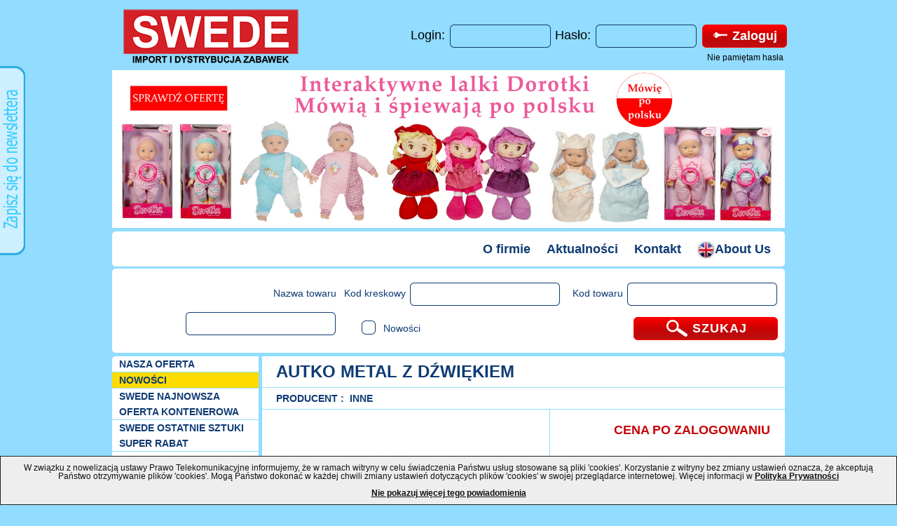

--- FILE ---
content_type: text/html; charset=utf-8
request_url: https://swede.pl/_produkt_69533.html
body_size: 6557
content:
<!DOCTYPE HTML PUBLIC "-//W3C//DTD HTML 4.01 Transitional//EN" "http://www.w3.org/TR/html4/loose.dtd">
<html>
<head>
<meta http-equiv="Content-Type" content="text/html; charset=utf-8">
                <meta name="viewport" content="initial-scale=1">
                <TITLE>Autko metal z dźwiękiem | Hurtownia i importer zabawek Poznań - SWEDE</TITLE>
<META NAME="Description" CONTENT="Autko metal z dźwiękiem,INNE">
<META NAME="Robots" content="all" >
<meta name="Copyright" content="NSoft S.A. - www.nsoft.com.pl" />
                <meta name="Author" content="NSoft S.A. - www.nsoft.com.pl" />
                <meta name="Url" content="https://swede.pl" />
                <LINK REL="stylesheet" HREF="css/reset.css" TYPE="text/css">
                <LINK REL="stylesheet" HREF="css/style.css" TYPE="text/css">
                <LINK REL="stylesheet" HREF="css/uniform.swede33.css" TYPE="text/css">
                <LINK REL="stylesheet" HREF="css/uniform.swede22.css" TYPE="text/css">
                <LINK REL="stylesheet" HREF="css/uniform.swede44.css" TYPE="text/css">
                <LINK REL="stylesheet" HREF="css/uniform.swede11.css" TYPE="text/css">
                <LINK REL="stylesheet" HREF="css/jquery.bxslider.css" TYPE="text/css">
                <link rel="stylesheet" type="text/css" href="css/tooltipster.css" />
                <script type="text/javascript" src="js/jquery.min.js"></script>
                <script type="text/javascript" src="js/jquery.uniform.min.js"></script>
                <script type="text/javascript" src="js/md5.js"></script>
                <script type="text/javascript" src="js/jquery.bxslider.min.js"></script>
                <script type="text/javascript" src="js/loadon.js"></script>
                <script type="text/javascript" src="js/jquery.tooltipster.min.js"></script>

<script type="application/ld+json">
{
"@context": "http://schema.org",
"@type": "Organization",
"address": {
"@type": "PostalAddress",
"addressLocality": "Poznań",
"addressRegion": "PL",
"streetAddress": "Romana Maya 1",
"postalCode": "61-371"
},
"description": "Import i dystrybucja zabawek",
"name": "Swede Sp. z o.o. Sp. k.",
"telephone": ["+48 616531076", "+48 616531077", "+48 616531078"],
"email": "biuro@swede.pl",
"image": "https://swede.pl/images/logo.png"
}
</script>


</head>
<body>
  <div id="strona">
    <div id="strona_top">
        <div id="top_top">
            <div id="top_logo"><a href="https://swede.pl/"><img src="images/logo.png" alt="Hurtownia zabawek Poznań online - internetowa hurtownia Swede.pl" title="Strona główna"/></a></div>
                    <div id="top_form"><form action="https://swede.pl/" method="post" id="panel" name="panel"  class="lform">
		Login: <input type="text" class="swein33 width130" id="ulim" name="ulim" onkeydown="return eloguj(event);"> Hasło: <input  class="swein33 width130" type="password" id="upim" name="upim" onkeydown="return eloguj(event);"> 
                <div class="button swede33 width120" onclick="liospr();" ><span class="width95"><span class="MiddleHelper"></span><img src="css/img/klucz.png"/>Zaloguj</span></div><div class="haslo_rem" onClick="show_wiadomosc_haslorem()">Nie pamiętam hasła</div></form></div>
        </div>
        <div id="top_banner"><ul class="bxslider"><li><a href="https://swede.pl/szukaj.html?ilenastronie=48&od=0&order=ilosc&dir=desc&nazwa=dorotka&kodk=&kodt=&cenaod=&cenado=&iloscod=&iloscdo=&szu_k=&szu_ck=" target="_blank"><img src="foto_sa/baner/baner_dorotki_5.jpg" alt="Lalki Dorotki" title="Lalki Dorotki" width="960" height="225"/></a></li><li><a href="https://swede.pl/szukaj.html?nazwa=woodie&kodk=&kodt=&szu_k=&szu_ck=" target="_blank"><img src="foto_sa/baner/baner_woodie.jpg" alt="Woodie" title="Woodie" width="960" height="225"/></a></li><li><a href="https://swede.pl/kisd_euroswan_zabawki_licencja_k_262.html?ilenastronie=48&od=0" target="_blank"><img src="foto_sa/baner/banner_stitch.jpg" alt="Stitch" title="Stitch" width="960" height="225"/></a></li><li><a href="https://swede.pl/szukaj.html?ilenastronie=48&od=0&nazwa=zestaw%20lekarski%20z%20polskim&kodk=&kodt=&szu_k=&szu_ck=" target="_blank"><img src="foto_sa/baner/baner_lekarz.jpg" alt="Zestawy Lekarkie" title="Zestawy Lekarkie" width="960" height="225"/></a></li><li><a href="https://swede.pl/szukaj.html?ilenastronie=48&od=0&nazwa=policyjny%20z%20polskim&kodk=&kodt=&cenaod=&cenado=&iloscod=&iloscdo=&szu_k=&szu_ck=" target="_blank"><img src="foto_sa/baner/pistolety3.jpg" alt="pistolety" title="pistolety" width="960" height="225"/></a></li><li><a href="https://swede.pl/swede_ostatnie_sztuki_super_rabat_k_235.html?ilenastronie=48&od=0" target="_blank"><img src="foto_sa/baner/baner_super_rabat.jpg" alt="SUPER CENY" title="SUPER CENY" width="960" height="225"/></a></li><li><a href="https://swede.pl/lena_k_27.html?ilenastronie=48&od=0" target="_blank"><img src="foto_sa/baner/baner_lena_1.jpg" alt="LENA" title="LENA" width="960" height="225"/></a></li><li><a href="https://swede.pl/suki2_k_178.html" target="_blank"><img src="foto_sa/baner/baner_suki.jpg" alt="Plusz Suki" title="Plusz Suki" width="960" height="225"/></a></li><li><a href="https://swede.pl/kisd_euroswan_zabawki_licencja_k_262.html?ilenastronie=48&od=0" target="_blank"><img src="foto_sa/baner/baner_euroswan.jpg" alt="KIDS" title="KIDS" width="960" height="225"/></a></li><li><img src="foto_sa/baner/ban2.jpg" alt="Banner 1" title="Banner 1" width="960" height="225"/></li><li><img src="foto_sa/baner/kubki_do_malowania.jpg" alt="Kubki do malowania" title="Kubki do malowania" width="960" height="225"/></li><li><img src="foto_sa/baner/baner_panini.jpg" alt="Karty Panini" title="Karty Panini" width="960" height="225"/></li><li><img src="foto_sa/baner/baner_rastar.jpg" alt="Rastar" title="Rastar" width="960" height="225"/></li><li><img src="foto_sa/baner/baner_simba_plusz.jpg" alt="Plusz Disney super ceny" title="Plusz Disney super ceny" width="960" height="225"/></li></ul></div>
        <div id="top_menu"><a  href="o_firmie_p_1.html">O firmie</a>&nbsp;&nbsp;<a  href="aktualnosci.html">Aktualności</a>&nbsp;&nbsp;<a  href="kontakt_p_5.html">Kontakt</a>&nbsp;&nbsp;<a  href="about_us_p_7.html"><img src="images/gb.png" alt="English" title="English"/>About Us</a></div>
        <div id="top_wyszukiwarka"><form action="https://swede.pl/szukaj.html" method="get" id="szukajtow" name="szukajtow"><div id="wyszukiwarka"><div class="wysz wysz310">Nazwa towaru <input type="text" class="swein33 width200" id="nazwa" name="nazwa" value="" onkeydown="return eszukaj(event);"></div><div class="wysz wysz320">Kod kreskowy <input type="text" class="swein33 width200" id="kodk" name="kodk" value="" onkeydown="return eszukaj(event);"></div><div class="wysz wysz310">Kod towaru <input type="text" class="swein33 width200" id="kodt" name="kodt" value="" onkeydown="return eszukaj(event);"></div><br><div class="wysz wyszcheck120"><input type="checkbox" class="swede33" id="nowosci" name="nowosci" value="1" /> Nowości</div><input type="hidden" id="szu_k" name="szu_k" value=""><input type="hidden" id="szu_ck" name="szu_ck" value=""><div class="wyszbuton"><div class="button swede33" onclick="$('#szukajtow').submit();"><span class=" width180"><span class="MiddleHelper"></span><img src="css/img/lupa.png"/>SZUKAJ</span></div></div><br></div></form></div>
    </div>

        <div id="strona_content">
            <div id="content_sidebar"><ul id="MenuKat"><li><a href="nasza_oferta.html" >Nasza oferta</a></li><li style="background-color: #FEDC00;" ><a href="nowosci.html">NOWOŚCI</a></li><li ><a href="najnowsza_oferta_kontenerowa_swede_k_1.html">SWEDE Najnowsza oferta kontenerowa</a></li><li ><a href="swede_ostatnie_sztuki_super_rabat_k_235.html">SWEDE ostatnie sztuki SUPER rabat</a></li><li ><a href="swede_szkola_i_biuro_k_244.html">SWEDE SZKOŁA I UPOMINKI</a></li><li ><a href="swede_pistolety_na_wode_k_147.html">SWEDE Pistolety na wodę</a></li><li ><a href="wiosna_lato_rozne_marki_k_251.html">WIOSNA LATO RÓŻNE MARKI</a></li><li ><a href="wyprzedaz_k_174.html">SWEDE Wyprzedaż</a></li><li ><a href="abino_gry_planszowe_i_zabawki_drewniane_k_162.html">Abino gry</a></li><li ><a href="adamigo_gry_planszowe_klocki_ukladanki_k_182.html">Adamigo</a></li><li ><a href="aksjomat_k_245.html">Aksjomat</a></li><li ><a href="alexander_gry_planszowe_dla_dzieci_k_10.html">Alexander</a></li><li ><a href="ameet_k_160.html">Ameet</a></li><li ><a href="arpex_dekoracje_k_255.html">Arpex dekoracje</a></li><li ><a href="baterie_k_242.html">Baterie</a></li><li ><a href="baczek_klocki_konstrukcyjne_zabawki_dla_dzieci_k_150.html">Bączek Tupiko</a></li><li ><a href="pluszowe_misie_i_maskotki_beppe_k_212.html">Beppe</a></li><li ><a href="bburago_k_287.html">Bburago</a></li><li ><a href="blopens_k_315.html">Blopens</a></li><li ><a href="cartamundi_gry_karciane_gry_planszowe_k_115.html">Cartamundi</a></li><li ><a href="clementoni_interaktywne_zabawki_k_101.html">CLEMENTONI</a></li><li ><a href="collecta_k_254.html">Collecta</a></li><li ><a href="craft_id_k_285.html">Craft ID</a></li><li ><a href="crayola_k_265.html">Crayola</a></li><li ><a href="create_it_k_258.html">Create it</a></li><li ><a href="daniel_k_231.html">DANIEL książeczki</a></li><li ><a href="cubic_fun_k_318.html">Cubic Fun</a></li><li ><a href="doctor_squish_k_316.html">Doctor Squish</a></li><li ><a href="zabawki_pluszowe_deef_maskotki_k_165.html">Deef pluszaki</a></li><li ><a href="dubi_k_280.html">Dubi</a></li><li ><a href="fabryka_gier_k_243.html">Fabryka gier</a></li><li ><a href="fisher_price_k_19.html">Fisher Price</a></li><li ><a href="foksal_k_186.html">Foksal</a></li><li ><a href="funko_k_312.html">Funko</a></li><li ><a href="gabi_gry_planszowe_k_161.html">Gabi</a></li><li ><a href="godan_k_281.html">Godan</a></li><li ><a href="goliath_k_241.html">Goliath</a></li><li ><a href="grafix_k_272.html">Grafix</a></li><li ><a href="granna_gry_planszowe_bez_tworzyw_sztucznych_k_12.html">Granna</a></li><li ><a href="winning_moves_k_183.html">Hasbro GRY</a></li><li ><a href="hasbro_k_22.html">Hasbro</a></li><li ><a href="hencz_toys_sensoryczne_zabawki_dla_niemowląt_k_163.html">Hencz Toys</a></li><li ><a href="inne2_k_148.html">INNE</a></li><li ><a href="intex_materace_baseny_ogrodowe_k_118.html">INTEX</a></li><li ><a href="kangur_gry_k_238.html">Kangur gry</a></li><li ><a href="kisd_euroswan_zabawki_licencja_k_262.html">Kids Euroswan zabawki licencja</a></li><li ><a href="klein_warsztaty_i_narzedzia_dla_dzieci_zabawki_edukacyjne_k_6.html">KLEIN</a></li><li ><a href="korbo_klocki_edukacyjne_do_zabawy_dla_dzieci_k_181.html">Korbo klocki</a></li><li ><a href="krzesiek_ksiazeczki_dla_dzieci_k_164.html">Krzesiek książeczki</a></li><li ><a href="kukuryku_gry_k_240.html">Kukuryku gry</a></li><li ><a href="lena_k_27.html">Lena</a></li><li ><a href="lisciani_k_246.html">Lisciani</a></li><li ><a href="lol_surprise_k_313.html">Lol Surprise</a></li><li ><a href="macyszyn_toys_k_229.html">MACYSZYN TOYS</a></li><li ><a href="mattel_k_23.html">Mattel</a></li><li ><a href="maped_creativ_k_267.html">Maped Creativ</a></li><li ><a href="media_service_k_278.html">Media Service</a></li><li ><a href="mga_k_317.html">MGA</a></li><li ><a href="mirage_hobby_k_248.html">Mirage Hobby</a></li><li ><a href="moneks_gry_k_233.html">Moneks gry</a></li><li ><a href="morex_k_249.html">Morex</a></li><li ><a href="moxy_k_284.html">Moxy</a></li><li ><a href="muduko_k_259.html">Muduko</a></li><li ><a href="multiprint_k_311.html">Multiprint</a></li><li ><a href="nassau_fine_art_k_309.html">Nassau Fine Art</a></li><li ><a href="pilki_k_95.html">PIŁKI</a></li><li ><a href="plecaki_i_torby_k_114.html">Vadobag Plecaki</a></li><li ><a href="produkty_licencyjne_rozne_k_24.html">Produkty Licencyjne-różne</a></li><li ><a href="panini_karty_k_253.html">Panini Karty</a></li><li ><a href="rastar_k_266.html">Rastar</a></li><li ><a href="roter_kafer_ukladanki_edukacyjne_gry_magnetyczne_k_202.html">Roter Kafer</a></li><li ><a href="Zabawki_4m_headu_avenir_russell_k_175.html">Russell</a></li><li ><a href="schleich_k_252.html">Schleich</a></li><li ><a href="ses_k_247.html">SES</a></li><li ><a href="siku_modele_pojazdow_rolniczych_motocykli_i_samochodow_k_15.html">Siku</a></li><li ><a href="swiat_zabawek_simba_toys_polska_k_13.html">Simba</a></li><li ><a href="zabawki_dla_niemowlat_i_dzieci_smily_play_k_7.html">Smily Play</a></li><li ><a href="smoby_k_25.html">Smoby</a></li><li ><a href="spin_master_k_308.html">Spin Master</a></li><li ><a href="kreatywne_zabawki_i_modne_gadzety_stnux_k_199.html">Stnux</a></li><li ><a href="suki2_k_178.html">Suki plusz</a></li><li ><a href="maskotki_pluszaki_przytulanki_dla_dzieci_sandy_k_159.html">Sun-Day</a></li><li ><a href="szkatulki_pecoware_k_274.html">Szkatułki Pacoware</a></li><li ><a href="tomy_stacyjkowo_k_145.html">TOMY</a></li><li ><a href="totum_k_286.html">Totum</a></li><li ><a href="toy_busters_k_310.html">Toy Busters</a></li><li ><a href="trefl_puzzle_gry_i_zabawki_dla_dzieci_i_doroslych_k_5.html">Trefl</a></li><li ><a href="tuban_k_268.html">Tuban</a></li><li ><a href="tullo_zabawki_dla_dzieci_akcesoria_sportowe_k_219.html">TULLO piszczki</a></li><li ><a href="vtech_k_288.html">VTech</a></li><li ><a href="w_k_torebki_prezentowe_k_270.html">W&K torebki prezentowe</a></li><li ><a href="wakart_wozki_k_269.html">Wakart wózki</a></li><li ><a href="wader_polesie_k_204.html">Wader Polesie</a></li><li ><a href="we_cool_k_314.html">We cool</a></li><li ><a href="welly_kolekcjonerskie_modele_samochodow_i_motocykli_k_109.html">WELLY</a></li><li ><a href="demart_mapy_k_237.html">Wydawnictwo Demart</a></li><li ><a href="zuru_k_273.html">Zuru</a></li></ul><ul id="MenuBokB"><li ><a   href="regulamin_strony_p_2.html">REGULAMIN STRONY</a></li><li ><a   href="regulamin_newslettera_p_6.html">REGULAMIN NEWSLETTERA</a></li><li ><a   href="polityka_prywatnosci_p_4.html">POLITYKA PRYWATNOŚCI</a></li><li ><a   href="polityka_bezpieczenstwa_p_8.html">POLITYKA BEZPIECZEŃSTWA</a></li></ul></div>
            <div id="content_content">
     <div id="TowNazwa"><h1>Autko metal z dźwiękiem</h1></div><div id="TowKatBox"><div id="TowKat">PRODUCENT : &nbsp;<a class="towlink" href="inne2_k_148.html">INNE</a></div></div><div id="TowTBoxL"><div id="TowFoto"><span class="TowFotoHelper"></span><img src="foto/H4836.jpg" width="370" height="357" alt="Autko metal z dźwiękiem" title="Autko metal z dźwiękiem"/></div><div id="TowOpis">KOD KRESKOWY: 5901353095383<br>KOD TOWARU: H4836<br></div></div><div id="TowTBoxR"><div id="TowCenaNoL">CENA PO ZALOGOWANIU</div></div><div class="clearKreska"></div><div class="box_title"><a href="inne2_k_148.html">PRODUKTY PODOBNE</a></div><div class="box_tresc"><div class="NTBox NTBFirst" title="MIS NIEBIESKI NOSEK 40/50 CM 041340"><a href="_produkt_147500.html" title="MIS NIEBIESKI NOSEK 40/50 CM 041340"><div class="NTBoxFoto" onClick=><span class="NTBoxFotoHelper"></span><img src="foto/C2347.jpg" width="160" height="56" alt="MIS NIEBIESKI NOSEK 40/50 CM 041340" title="MIS NIEBIESKI NOSEK 40/50 CM 041340"/><div class="NTBoxTowNew"></div></div><div class="NTBoxDane"><div class="NTBoxNazwa" >MIS NIEBIESKI NOSE...</div><div class="NTBoxKat" >INNE</div><div class="NTBoxKodT" >Kod towaru: C2347</div><div class="NTBoxCena" ><a href="_produkt_147500.html" title="MIS NIEBIESKI NOSEK 40/50 CM 041340">Cena po zalogowaniu</a></div></div></div><div class="NTBox" title="Zwierzęta dzikie"><a href="_produkt_146896.html" title="Zwierzęta dzikie"><div class="NTBoxFoto" onClick=><span class="NTBoxFotoHelper"></span><img src="foto/H8258.jpg" width="135" height="160" alt="Zwierzęta dzikie" title="Zwierzęta dzikie"/></div><div class="NTBoxDane"><div class="NTBoxNazwa" >Zwierzęta dzikie</div><div class="NTBoxKat" >INNE</div><div class="NTBoxKodT" >Kod towaru: H8258</div><div class="NTBoxCena" ><a href="_produkt_146896.html" title="Zwierzęta dzikie">Cena po zalogowaniu</a></div></div></div><div class="NTBox" title="Malowidła dla lalek Wiewiórka"><a href="_produkt_146816.html" title="Malowidła dla lalek Wiewiórka"><div class="NTBoxFoto" onClick=><span class="NTBoxFotoHelper"></span><img src="foto/H8253.jpg" width="137" height="160" alt="Malowidła dla lalek Wiewiórka" title="Malowidła dla lalek Wiewiórka"/></div><div class="NTBoxDane"><div class="NTBoxNazwa" >Malowidła dla lale...</div><div class="NTBoxKat" >INNE</div><div class="NTBoxKodT" >Kod towaru: H8253</div><div class="NTBoxCena" ><a href="_produkt_146816.html" title="Malowidła dla lalek Wiewiórka">Cena po zalogowaniu</a></div></div></div><div class="NTBox" title="Pistolet na strzałki"><a href="_produkt_146809.html" title="Pistolet na strzałki"><div class="NTBoxFoto" onClick=><span class="NTBoxFotoHelper"></span><img src="foto/H8246.jpg" width="152" height="160" alt="Pistolet na strzałki" title="Pistolet na strzałki"/></div><div class="NTBoxDane"><div class="NTBoxNazwa" >Pistolet na strzał...</div><div class="NTBoxKat" >INNE</div><div class="NTBoxKodT" >Kod towaru: H8246</div><div class="NTBoxCena" ><a href="_produkt_146809.html" title="Pistolet na strzałki">Cena po zalogowaniu</a></div></div></div><div class="NTBoxClear"></div><div class="NTBox NTBFirst" title="Malowidła dla lalek Jelonek"><a href="_produkt_146810.html" title="Malowidła dla lalek Jelonek"><div class="NTBoxFoto" onClick=><span class="NTBoxFotoHelper"></span><img src="foto/H8247.jpg" width="121" height="160" alt="Malowidła dla lalek Jelonek" title="Malowidła dla lalek Jelonek"/></div><div class="NTBoxDane"><div class="NTBoxNazwa" >Malowidła dla lale...</div><div class="NTBoxKat" >INNE</div><div class="NTBoxKodT" >Kod towaru: H8247</div><div class="NTBoxCena" ><a href="_produkt_146810.html" title="Malowidła dla lalek Jelonek">Cena po zalogowaniu</a></div></div></div><div class="NTBox" title="Kajdanki plastikowe"><a href="_produkt_146811.html" title="Kajdanki plastikowe"><div class="NTBoxFoto" onClick=><span class="NTBoxFotoHelper"></span><img src="foto/H8248.jpg" width="160" height="145" alt="Kajdanki plastikowe" title="Kajdanki plastikowe"/></div><div class="NTBoxDane"><div class="NTBoxNazwa" >Kajdanki plastikow...</div><div class="NTBoxKat" >INNE</div><div class="NTBoxKodT" >Kod towaru: H8248</div><div class="NTBoxCena" ><a href="_produkt_146811.html" title="Kajdanki plastikowe">Cena po zalogowaniu</a></div></div></div><div class="NTBox" title="Gra elektroniczna"><a href="_produkt_146814.html" title="Gra elektroniczna"><div class="NTBoxFoto" onClick=><span class="NTBoxFotoHelper"></span><img src="foto/H8251.jpg" width="160" height="156" alt="Gra elektroniczna" title="Gra elektroniczna"/></div><div class="NTBoxDane"><div class="NTBoxNazwa" >Gra elektroniczna</div><div class="NTBoxKat" >INNE</div><div class="NTBoxKodT" >Kod towaru: H8251</div><div class="NTBoxCena" ><a href="_produkt_146814.html" title="Gra elektroniczna">Cena po zalogowaniu</a></div></div></div><div class="NTBox" title="Gra elektroniczna Wyhoduj Zwierzęta"><a href="_produkt_146815.html" title="Gra elektroniczna Wyhoduj Zwierzęta"><div class="NTBoxFoto" onClick=><span class="NTBoxFotoHelper"></span><img src="foto/H8252.jpg" width="159" height="160" alt="Gra elektroniczna Wyhoduj Zwierzęta" title="Gra elektroniczna Wyhoduj Zwierzęta"/></div><div class="NTBoxDane"><div class="NTBoxNazwa" >Gra elektroniczna ...</div><div class="NTBoxKat" >INNE</div><div class="NTBoxKodT" >Kod towaru: H8252</div><div class="NTBoxCena" ><a href="_produkt_146815.html" title="Gra elektroniczna Wyhoduj Zwierzęta">Cena po zalogowaniu</a></div></div></div><div class="NTBoxClear"></div></div>   
                </div>
        </div>
     <div class="clear"></div>
     <div id="strona_footer"><div id="wiadomoscOkno_haslo" style="display: none;"><center><div id="wiadomoscOknoTresc"></div><br><div class="button swede22" onclick="przypomnij_haslo();"><span>PRZYPOMNIJ HASŁO<input type="button" value="PRZYPOMNIJ HASŁO"></span></div>
    &nbsp;&nbsp;&nbsp;
     <div class="button swede22" onclick="zamknij_wiadomosc_haslo();"><span>zamknij<input type="button" value="zamknij"></span></div></center></div><div id="wiadomoscOkno_haslorem" style="display: none;"><center><div id="wiadomoscOknoTresc_haslorem"><strong>Nie pamiętam hasła</strong></div><br>Proszę podać login: <input type="text" class="swein33 width130" id="ulim_haslorem" name="ulim_haslorem" value=""><br><br><div class="button swede22" onclick="check_przypomnij_haslorem();"><span>PRZYPOMNIJ HASŁO<input type="button" value="PRZYPOMNIJ HASŁO"></span></div>
    &nbsp;&nbsp;&nbsp;
     <div class="button swede22" onclick="zamknij_wiadomosc_haslorem();"><span>zamknij<input type="button" value="zamknij"></span></div></center></div><table cellpadding="0" cellspacing="0" border="0" style="width:960px;">
		<tr>
		<td width="640"  id="stopka" style="text-align:left;line-height:22px;vertical-align:middle;"><a href="o_firmie_p_1.html">O firmie</a> | <a href="aktualnosci.html">Aktualności</a> | <a href="informacja_p_9.html">Informacja</a> | <a href="kontakt_p_5.html">Kontakt</a></td>
		<td width="320"  style="text-align:right;line-height:22px;vertical-align:middle;">PROJEKT I WYKONANIE <a href="https://www.nsoft.com.pl" target="_blank" style="font-size:10px;">NSOFT S.A.</a> Copyright © 2014-2026</td>
        	</tr>
		</table><div id="wiadomoscOkno" style="display: none;"><center><div id="wiadomoscOknoTresc"></div><br><input type="button" class="swede22" onclick="zamknij_wiadomosc()" value="ZAMKNIJ"></center></div><div onclick="show_news();" id="newsleter"></div><div style="display: none;" id="newsleterboxform">
    <form id="newsleterform">
    <center><h3>Zapisz się do newslettera</h3></center>
    <table width="100%" border="0">
        <tbody><tr><td class="nsright">E-mail* </td><td colspan="3"><input type="text" style="width:300px" id="newslet_adres" name="newslet_adres" class="swein22"></td></tr>
        <tr><td class="nsright">NIP* </td><td colspan="3"><input type="text" id="newslet_nip" name="newslet_nip" class="swein22"></td><tr>
        <tr><td class="nsright">Firma </td><td colspan="3"><input type="text" style="width:300px" id="newslet_cname" class="swein22" name="newslet_cname"></td></tr>
        
        <tr><td class="nsright">Miejscowość*</td><td colspan="3"><input type="text" id="newslet_city" name="newslet_city" class="swein22"></td></tr>
        <tr><td class="nsright">Telefon*</td><td colspan="3"><input type="text" id="newslet_phon" name="newslet_phon" class="swein22"></td></tr>

        <tr style="display:none;"><td class="nsright">Imię </td><td><input type="text" id="newslet_imie" name="newslet_imie" class="swein22"></td>
        <td class="nsright">Nazwisko </td><td><input type="text" id="newslet_name" name="newslet_name" class="swein22"></td></tr>
        
        <tr><td colspan="4" class="nsleft"><p style="font-size: 12px; line-height: 14px!important;">
        Administratorem danych osobowych jest Swede Sp. z o.o. Sp. k.<br>
        Podanie danych jest dobrowolne, lecz niezbędne w celu korzystania z usługi Newslettera.
        Podanie danych w formularzu jest jednoznaczne z akceptacją <a style="font-size: 12px;" target="_blank" href="regulamin_newslettera_swede_p_6.html">Regulaminu Newsletera</a> 
        oraz <a style="font-size: 12px;" href="https://swede.pl/polityka_bezpieczenstwa_p_8.html" target="polityka">Polityki Bezpieczeństwa.</a></p>       
        </td></tr>
        <tr>
            <td class="center">&nbsp;</td>
            <td align=right class="right"><input type="checkbox" class="swede22" id="newslet_reg" name="newslet_reg" value="1"></td>
            <td colspan="2"><p style="font-size: 14px; line-height: 14px!important;">Akceptuję<br></p></td>
        </tr>
        <tr>
            <td colspan=4 class="center" align=center><p style="font-size: 12px; line-height: 14px!important;"><br>* pole wymagane</p></td>
        </tr>
    </tbody></table>
    </form>
    <center>
    <div class="button swede22" onclick="zapisz_neslwter();"><span>zapisz<input type="button" value="zapisz"></span></div>
    &nbsp;&nbsp;&nbsp;
     <div class="button swede22" onclick="zamknij_news();"><span>zamknij<input type="button" value="zamknij"></span></div>
    
    </center>
</div><div style="font-size:12px; color:#111; text-align:center; border:1px solid #222; background-color:#eee; padding:10px; position:fixed; bottom:0px; left:0px; right:0px; margin:0; z-index:9999;" id="cookieWarning">
W związku z nowelizacją ustawy Prawo Telekomunikacyjne informujemy, że w ramach witryny w celu świadczenia Państwu usług stosowane są pliki 'cookies'.
Korzystanie z witryny bez zmiany ustawień oznacza, że akceptują Państwo otrzymywanie plików 'cookies'.
Mogą Państwo dokonać w każdej chwili zmiany ustawień dotyczących plików 'cookies' w swojej przeglądarce internetowej.
Więcej informacji w <a href="https://www.swede.pl/polityka_prywatnosci_p_4.html" style="font-size:12px; color:#111; text-decoration:underline;" target="_blank">Polityka Prywatności</a>
<br><br><a onclick="setCookie('cookieaccepted', 'yes', 1); document.getElementById('cookieWarning').style.display='none'; return false;" href="#" style="font-size:12px; color:#111; text-decoration:underline;">Nie pokazuj więcej tego powiadomienia</a>
</div><script type="text/javascript">

function setCookie(c_name,value,exdays)
{
	var exdate=new Date();
	exdate.setDate(exdate.getDate() + exdays);
	var c_value=escape(value) + ((exdays==null) ? "" : "; expires="+exdate.toUTCString());
	document.cookie=c_name + "=" + c_value;
}

function getCookie(c_name)
{
	var i,x,y,ARRcookies=document.cookie.split(";");
	for (i=0;i<ARRcookies.length;i++){
		x=ARRcookies[i].substr(0,ARRcookies[i].indexOf("="));
		y=ARRcookies[i].substr(ARRcookies[i].indexOf("=")+1);
		x=x.replace(/^\s+|\s+$/g,"");
		if (x==c_name){
			return unescape(y);
		}
	}
}

if(getCookie('cookieaccepted')=='yes'){
	document.getElementById('cookieWarning').style.display = 'none';
}


</script><script type="text/javascript">var _gaq = _gaq || [];  _gaq.push(['_setAccount', 'UA-16213023-1']);  _gaq.push(['_trackPageview']);  (function() {   var ga = document.createElement('script'); ga.type = 'text/javascript'; ga.async = true;  ga.src = ('https:' == document.location.protocol ? 'https://ssl' : 'http://www') + '.google-analytics.com/ga.js';   var s = document.getElementsByTagName('script')[0]; s.parentNode.insertBefore(ga, s);  })();   </script></div>
     <div id="alert" style="dispay:none" class="msgalert"></div>                
 </div>
     <div id="blockbox" style="display: none;"></div> 
</body>
</html>

--- FILE ---
content_type: text/css
request_url: https://swede.pl/css/uniform.swede33.css
body_size: 1349
content:
div.swede33.selector,div.swede33.selector span,div.swede33.checker span,div.swede33.radio span,div.swede33.uploader,div.swede33.uploader span.action,div.swede33.button,div.swede33.button span{background-image:url("img/swede33.png");background-repeat:no-repeat;-webkit-font-smoothing:antialiased}div.swede33.selector,div.swede33.checker,div.swede33.button,div.swede33.radio,div.swede33.uploader{display:-moz-inline-box;display:inline-block;*display:inline;zoom:1;vertical-align:middle}div.swede33.selector:focus,div.swede33.checker:focus,div.swede33.button:focus,div.swede33.radio:focus,div.swede33.uploader:focus{outline:0}div.swede33.selector,div.swede33.selector *,div.swede33.radio,div.swede33.radio *,div.swede33.checker,div.swede33.checker *,div.swede33.uploader,div.swede33.uploader *,div.swede33.button,div.swede33.button *{margin:0;padding:0}.highContrastDetect{background:#FFF;width:0;height:0}input.swede33.uniform-input,select.swede33.uniform-multiselect,textarea.swede33{padding:3px;background:transparent;outline:0}input.swede33.uniform-input.active,select.swede33.uniform-multiselect.active,textarea.swede33.active{background:transparent}div.swede33.checker input,input[type="search"],input[type="search"]:active{-moz-appearance:none;-webkit-appearance:none}div.swede33.selector{background-position:0 -184px;line-height:35px;height:37px;padding:0 0 0 8px;position:relative;overflow:hidden}div.swede33.selector span{text-overflow:ellipsis;display:block;overflow:hidden;white-space:nowrap;background-position:right 0;height:37px;line-height:35px;padding-right:25px;cursor:pointer;width:100%;display:block}div.swede33.selector.fixedWidth{width:190px}div.swede33.selector.fixedWidth span{width:155px}div.swede33.selector select{opacity:0;filter:alpha(opacity=0);-moz-opacity:0;border:0;background:0;position:absolute;height:37px;top:2px;left:0;width:100%}div.swede33.selector.active{background-position:0 -222px}div.swede33.selector.active span{background-position:right -37px}div.swede33.selector.hover,div.swede33.selector.focus{background-position:0 -257px}div.swede33.selector.hover span,div.swede33.selector.focus span{background-position:right -73px}div.swede33.selector.hover.active,div.swede33.selector.focus.active{background-position:0 -294px}div.swede33.selector.hover.active span,div.swede33.selector.focus.active span{background-position:right -110px}div.swede33.selector.disabled,div.swede33.selector.disabled.active{background-position:0 -333px}div.swede33.selector.disabled span,div.swede33.selector.disabled.active span{background-position:right -148px}div.swede33.checker{position:relative}div.swede33.checker,div.swede33.checker span,div.swede33.checker input{width:24px;height:24px}div.swede33.checker span{display:-moz-inline-box;display:inline-block;*display:inline;zoom:1;text-align:center;background-position:0 -370px}div.swede33.checker span.checked{background-position:-96px -370px}div.swede33.checker input{opacity:0;filter:alpha(opacity=0);-moz-opacity:0;border:0;background:0;display:-moz-inline-box;display:inline-block;*display:inline;zoom:1}div.swede33.checker.active span{background-position:-24px -370px}div.swede33.checker.active span.checked{background-position:-120px -370px}div.swede33.checker.hover span,div.swede33.checker.focus span{background-position:-48px -370px}div.swede33.checker.hover span.checked,div.swede33.checker.focus span.checked{background-position:-144px -370px}div.swede33.checker.hover.active span,div.swede33.checker.focus.active span{background-position:-72px -370px}div.swede33.checker.hover.active span.checked,div.swede33.checker.focus.active span.checked{background-position:-168px -370px}div.swede33.checker.disabled,div.swede33.checker.disabled.active{background-position:-192px -370px}div.swede33.checker.disabled span.checked,div.swede33.checker.disabled.active span.checked{background-position:-216px -370px}div.swede33.radio{position:relative}div.swede33.radio,div.swede33.radio span,div.swede33.radio input{width:24px;height:24px}div.swede33.radio span{display:-moz-inline-box;display:inline-block;*display:inline;zoom:1;text-align:center;background-position:0 -394px}div.swede33.radio span.checked{background-position:-96px -394px}div.swede33.radio input{opacity:0;filter:alpha(opacity=0);-moz-opacity:0;border:0;background:0;display:-moz-inline-box;display:inline-block;*display:inline;zoom:1;text-align:center}div.swede33.radio.active span{background-position:-24px -24px -394px}div.swede33.radio.active span.checked{background-position:-120px -394px}div.swede33.radio.hover span,div.swede33.radio.focus span{background-position:-48px -48px -394px}div.swede33.radio.hover span.checked,div.swede33.radio.focus span.checked{background-position:-144px -394px}div.swede33.radio.hover.active span,div.swede33.radio.focus.active span{background-position:-72px -394px}div.swede33.radio.hover.active span.checked,div.swede33.radio.focus.active span.checked{background-position:-186px -394px}div.swede33.radio.disabled span,div.swede33.radio.disabled.active span{background-position:-192px -394px}div.swede33.radio.disabled span.checked,div.swede33.radio.disabled.active span.checked{background-position:-216px -394px}div.swede33.uploader{background-position:0 -416px;height:37px;width:190px;cursor:pointer;position:relative;overflow:hidden}div.swede33.uploader span.action{background-position:right -564px;height:37px;line-height:37px;width:82px;text-align:center;float:left;display:inline;overflow:hidden;cursor:pointer}div.swede33.uploader span.filename{text-overflow:ellipsis;display:block;overflow:hidden;white-space:nowrap;float:left;cursor:default;height:33px;margin:2px 0 2px 2px;line-height:33px;width:85px;padding:0 10px}div.swede33.uploader input{opacity:0;filter:alpha(opacity=0);-moz-opacity:0;border:0;background:0;position:absolute;top:0;right:0;float:right;cursor:default;width:100%;height:100%}div.swede33.uploader.active span.action{background-position:right -640px}div.swede33.uploader.hover,div.swede33.uploader.focus{background-position:0 -490px}div.swede33.uploader.hover span.action,div.swede33.uploader.focus span.action{background-position:right -601px}div.swede33.uploader.hover.active span.action,div.swede33.uploader.focus.active span.action{background-position:right -675px}div.swede33.uploader.disabled,div.swede33.uploader.disabled.active{background-position:0 -455px}div.swede33.uploader.disabled span.action,div.swede33.uploader.disabled.active span.action{background-position:right -529px}div.swede33.button{background-position:0 -860px;height:37px;cursor:pointer;position:relative;display:inline-block}div.swede33.button span.MiddleHelper{background:transparent;padding:0;margin:0}div.swede33.button a,div.swede33.button button,div.swede33.button input{opacity:.01;filter:alpha(opacity=1);-moz-opacity:.01;display:block;top:0;left:0;right:0;bottom:0;position:absolute}div.swede33.button span{display:-moz-inline-box;display:inline-block;*display:inline;zoom:1;line-height:100%;text-align:center;background-position:right -712px;height:100%;vertical-align:middle;margin-left:13px;padding:1px 15px 0 2px}div.swede33.button span img{line-height:100%;vertical-align:middle;padding-right:5px;padding-bottom:4px}div.swede33.button.active{background-position:0 -899px}div.swede33.button.active span{background-position:right -751px;cursor:default}div.swede33.button.hover,div.swede33.button.focus{background-position:0 -934px}div.swede33.button.hover span,div.swede33.button.focus span{background-position:right -786px}div.swede33.button.disabled,div.swede33.button.disabled.active{background-position:0 -973px}div.swede33.button.disabled span,div.swede33.button.disabled.active span{background-position:right -825px;cursor:default}input.swede33.uniform-input,select.swede33.uniform-multiselect,textarea.swede33{font-size:14px;font-family:Arial,sans-serif;font-weight:normal;color:#0f3b74;border:solid 1px #0f3b74;-webkit-border-radius:6px;-moz-border-radius:6px;border-radius:6px}div.swede33.button span{font-weight:bold;font-family:Arial,sans-serif;font-size:18px;color:#FFF}div.swede33.button.hover span,div.swede33.button.focus span{color:#FFF}div.swede33.button.disabled span,div.swede33.button.disabled.active span{color:#FFF}div.swede33.selector{font-size:12px}div.swede33.selector span{color:#0f3b74}div.swede33.selector select{font-family:Arial,sans-serif;font-size:12px}div.swede33.selector.disabled span,div.swede33.selector.disabled.active span{color:#0f3b74}div.swede33.checker{margin-right:5px}div.swede33.radio{margin-right:3px}div.swede33.uploader span.action{background-color:transparent;font-size:11px;font-weight:bold}div.swede33.uploader span.filename{color:#777;border-right:solid 1px #0f3b74;font-size:11px}div.swede33.uploader.disabled span.action,div.swede33.uploader.disabled.active span.action{color:#0f3b74}div.swede33.uploader.disabled span.filename,div.swede33.uploader.disabled.active span.filename{border-color:#0f3b74;color:#0f3b74}input.swede33.uniform-input,input.swede33.uniform-input:focus{background-color:transparent;height:25px}.error{background-color:#ff8080}.hide{display:none}input.inputswede33{border:0;background:transparent;padding-left:5px}span.swede33 input.inputswede33{background-image:url("img/swedeinput33.png");background-repeat:no-repeat;background-position:0 1px;height:37px;position:relative}span.closeswein33{background-image:url("img/swedeinput33.png");background-repeat:no-repeat;background-position:0 -73px;display:block;position:relative;width:8px;height:37px;float:left}

--- FILE ---
content_type: text/css
request_url: https://swede.pl/css/uniform.swede22.css
body_size: 1220
content:
div.swede22.selector,div.swede22.selector span,div.swede22.checker span,div.swede22.radio span,div.swede22.uploader,div.swede22.uploader span.action,div.swede22.button,div.swede22.button span{background-image:url("img/swede22.png");background-repeat:no-repeat;-webkit-font-smoothing:antialiased}div.swede22.selector,div.swede22.checker,div.swede22.button,div.swede22.radio,div.swede22.uploader{display:-moz-inline-box;display:inline-block;*display:inline;zoom:1;vertical-align:middle}div.swede22.selector:focus,div.swede22.checker:focus,div.swede22.button:focus,div.swede22.radio:focus,div.swede22.uploader:focus{outline:0}div.swede22.selector,div.swede22.selector *,div.swede22.radio,div.swede22.radio *,div.swede22.checker,div.swede22.checker *,div.swede22.uploader,div.swede22.uploader *,div.swede22.button,div.swede22.button *{margin:0;padding:0}.highContrastDetect{background:#FFF;width:0;height:0}input.swede22.uniform-input,select.swede22.uniform-multiselect,textarea.swede22{padding:3px;background:#FFF;outline:0}input.swede22.uniform-input.active,select.swede22.uniform-multiselect.active,textarea.swede22.active{background:#FFF}div.swede22.checker input,input[type="search"],input[type="search"]:active{-moz-appearance:none;-webkit-appearance:none}div.swede22.selector{background-position:0 -130px;line-height:24px;height:24px;padding:0 0 0 10px;position:relative;overflow:hidden}div.swede22.selector span{text-overflow:ellipsis;display:block;overflow:hidden;white-space:nowrap;background-position:right 0;height:24px;line-height:24px;padding-right:25px;cursor:pointer;width:100%;display:block}div.swede22.selector.fixedWidth{width:190px}div.swede22.selector.fixedWidth span{width:155px}div.swede22.selector select{opacity:0;filter:alpha(opacity=0);-moz-opacity:0;border:0;background:0;position:absolute;height:20px;top:2px;left:0;width:100%}div.swede22.selector.active{background-position:0 -156px}div.swede22.selector.active span{background-position:right -26px}div.swede22.selector.hover,div.swede22.selector.focus{background-position:0 -182px}div.swede22.selector.hover span,div.swede22.selector.focus span{background-position:right -52px}div.swede22.selector.hover.active,div.swede22.selector.focus.active{background-position:0 -208px}div.swede22.selector.hover.active span,div.swede22.selector.focus.active span{background-position:right -78px}div.swede22.selector.disabled,div.swede22.selector.disabled.active{background-position:0 -234px}div.swede22.selector.disabled span,div.swede22.selector.disabled.active span{background-position:right -104px}div.swede22.checker{position:relative}div.swede22.checker,div.swede22.checker span,div.swede22.checker input{width:24px;height:24px}div.swede22.checker span{display:-moz-inline-box;display:inline-block;*display:inline;zoom:1;text-align:center;background-position:0 -260px}div.swede22.checker span.checked{background-position:-96px -260px}div.swede22.checker input{opacity:0;filter:alpha(opacity=0);-moz-opacity:0;border:0;background:0;display:-moz-inline-box;display:inline-block;*display:inline;zoom:1}div.swede22.checker.active span{background-position:-24px -260px}div.swede22.checker.active span.checked{background-position:-120px -260px}div.swede22.checker.hover span,div.swede22.checker.focus span{background-position:-48px -260px}div.swede22.checker.hover span.checked,div.swede22.checker.focus span.checked{background-position:-144px -260px}div.swede22.checker.hover.active span,div.swede22.checker.focus.active span{background-position:-72px -260px}div.swede22.checker.hover.active span.checked,div.swede22.checker.focus.active span.checked{background-position:-168px -260px}div.swede22.checker.disabled,div.swede22.checker.disabled.active{background-position:-192px -260px}div.swede22.checker.disabled span.checked,div.swede22.checker.disabled.active span.checked{background-position:-216px -260px}div.swede22.radio{position:relative}div.swede22.radio,div.swede22.radio span,div.swede22.radio input{width:24px;height:24px}div.swede22.radio span{display:-moz-inline-box;display:inline-block;*display:inline;zoom:1;text-align:center;background-position:0 -284px}div.swede22.radio span.checked{background-position:-96px -284px}div.swede22.radio input{opacity:0;filter:alpha(opacity=0);-moz-opacity:0;border:0;background:0;display:-moz-inline-box;display:inline-block;*display:inline;zoom:1;text-align:center}div.swede22.radio.active span{background-position:-24px -24px -284px}div.swede22.radio.active span.checked{background-position:-120px -284px}div.swede22.radio.hover span,div.swede22.radio.focus span{background-position:-24px -24px -284px}div.swede22.radio.hover span.checked,div.swede22.radio.focus span.checked{background-position:-144px -284px}div.swede22.radio.hover.active span,div.swede22.radio.focus.active span{background-position:-72px -284px}div.swede22.radio.hover.active span.checked,div.swede22.radio.focus.active span.checked{background-position:-168px -284px}div.swede22.radio.disabled span,div.swede22.radio.disabled.active span{background-position:-192px -284px}div.swede22.radio.disabled span.checked,div.swede22.radio.disabled.active span.checked{background-position:-216px -284px}div.swede22.uploader{background-position:0 -308px;height:26px;width:190px;cursor:pointer;position:relative;overflow:hidden}div.swede22.uploader span.action{background-position:right -412px;height:26px;line-height:26px;width:82px;text-align:center;float:left;display:inline;overflow:hidden;cursor:pointer}div.swede22.uploader span.filename{text-overflow:ellipsis;display:block;overflow:hidden;white-space:nowrap;float:left;cursor:default;height:22px;margin:2px 0 2px 2px;line-height:22px;width:85px;padding:0 10px}div.swede22.uploader input{opacity:0;filter:alpha(opacity=0);-moz-opacity:0;border:0;background:0;position:absolute;top:0;right:0;float:right;cursor:default;width:100%;height:100%}div.swede22.uploader.active span.action{background-position:right -464px}div.swede22.uploader.hover,div.swede22.uploader.focus{background-position:0 -360px}div.swede22.uploader.hover span.action,div.swede22.uploader.focus span.action{background-position:right -438px}div.swede22.uploader.hover.active span.action,div.swede22.uploader.focus.active span.action{background-position:right -490px}div.swede22.uploader.disabled,div.swede22.uploader.disabled.active{background-position:0 -334px}div.swede22.uploader.disabled span.action,div.swede22.uploader.disabled.active span.action{background-position:right -386px}div.swede22.button{background-position:0 -620px;height:24px;cursor:pointer;position:relative;cursor:pointer}div.swede22.button a,div.swede22.button button,div.swede22.button input{opacity:.01;filter:alpha(opacity=1);-moz-opacity:.01;display:block;top:0;left:0;right:0;bottom:0;position:absolute;cursor:pointer}div.swede22.button span{display:-moz-inline-box;display:inline-block;*display:inline;zoom:1;line-height:22px;text-align:center;background-position:right -516px;height:22px;margin-left:13px;padding:3px 15px 0 2px;cursor:pointer}div.swede22.button span img{line-height:22px;padding-right:5px;cursor:pointer}div.swede22.button.active{background-position:0 -646px}div.swede22.button.active span{background-position:right -542px;cursor:default}div.swede22.button.hover,div.swede22.button.focus{background-position:0 -672px}div.swede22.button.hover span,div.swede22.button.focus span{background-position:right -568px}div.swede22.button.disabled,div.swede22.button.disabled.active{background-position:0 -698px}div.swede22.button.disabled span,div.swede22.button.disabled.active span{background-position:right -594px;cursor:default}input.swede22.uniform-input,select.swede22.uniform-multiselect,textarea.swede22{font-size:12px;font-family:Arial,sans-serif;font-weight:normal;color:#0f3b74;border:solid 1px #c70406;-webkit-border-radius:6px;-moz-border-radius:6px;border-radius:6px}div.swede22.button span{font-weight:bold;font-family:Arial,sans-serif;font-size:12px;color:#FFF;text-transform:uppercase}div.swede22.button.hover span,div.swede22.button.focus span{color:#FFF}div.swede22.button.disabled span,div.swede22.button.disabled.active span{color:#FFF}div.swede22.selector{font-size:12px}div.swede22.selector span{color:#0f3b74}div.swede22.selector select{font-family:Arial,sans-serif;font-size:12px}div.swede22.selector.disabled span,div.swede22.selector.disabled.active span{color:#0f3b74}div.swede22.checker{margin-right:5px}div.swede22.radio{margin-right:3px}div.swede22.uploader span.action{background-color:transparent;font-size:11px;font-weight:bold}div.swede22.uploader span.filename{color:#777;border-right:solid 1px #c70406;font-size:11px}div.swede22.uploader.disabled span.action,div.swede22.uploader.disabled.active span.action{color:#0f3b74}div.swede22.uploader.disabled span.filename,div.swede22.uploader.disabled.active span.filename{border-color:#ddd;color:#0f3b74}input.swede22.uniform-input,input.swede22.uniform-input:focus{background-color:transparent;height:20px}

--- FILE ---
content_type: text/css
request_url: https://swede.pl/css/uniform.swede44.css
body_size: 68
content:
input.inputswede44{border:0;background:transparent;margin-left:5px;float:left;height:31px;line-height:31px;margin-top:3px;color:#0f3b74;font-size:14px}span.swede44{display:inline-block;height:37px;vertical-align:middle;margin-top:-1px}div.startswein44{background-image:url("img/swedeinput33.png");background-repeat:no-repeat;background-position:0 1px;display:block;position:relative;height:37px;float:left}div.closeswein44{background-image:url("img/swedeinput33.png");background-repeat:no-repeat;background-position:0 -73px;display:block;position:relative;width:8px;height:37px;float:left}.TowIloscBox div.startswein44{background-image:url("img/swedeinput33red.png");background-repeat:no-repeat;background-position:0 1px;display:block;position:relative;height:37px;float:left}.TowIloscBox div.closeswein44{background-image:url("img/swedeinput33red.png");background-repeat:no-repeat;background-position:0 -73px;display:block;position:relative;width:8px;height:37px;float:left}

--- FILE ---
content_type: application/javascript
request_url: https://swede.pl/js/loadon.js
body_size: 1846
content:
$(function(){$("input.swede33").uniform({wrapperClass:"swede33"});$("input.swede22").uniform({wrapperClass:"swede22"});$("input.swein33").uniform({wrapperClass:"swede44",inputClass:"inputswede44"});$("input.swein22").uniform({wrapperClass:"swede11",inputClass:"inputswede11"});$("span.swede44").wrapInner('<div class="startswein44"></div>');$("div.startswein44").after('<div class="closeswein44"></div>');$("span.swede11").wrapInner('<div class="startswein11"></div>');$("div.startswein11").after('<div class="closeswein11"></div>');$("textarea.swede33").uniform({wrapperClass:"swede33"});$("textarea.swede22").uniform({wrapperClass:"swede22"});$("select.swede33").uniform({wrapperClass:"swede33"});$("select.swede22").uniform({wrapperClass:"swede22"});$("button.swede33").uniform({wrapperClass:"swede33"});$("button.swede22").uniform({wrapperClass:"swede22"});$("a.swede33").uniform({wrapperClass:"swede33",buttonClass:"button"});$("a.swede22").uniform({wrapperClass:"swede22",buttonClass:"button"});$(".bxslider").bxSlider({mode:"vertical",pager:false,controls:false,auto:true})});function liospr(){var a=$("#panel #ulim").val();var c=$("#panel #upim").val();if(a!==""&&c!==""){var b={sl:reverse(a),sp:reverse(calcMD5(c)),sa:1};$.post("operacje.html",b,function(d){if(d=="none"){}else{if(d=="tak"){location.reload()}else{if(d=="error_pass"){show_wiadomosc_haslo("<h3>Błędne hasło</h3>",100,300)}else{if(d=="blokada"){show_wiadomosc("<h3>Z powodu braku aktywności Twoje konto zostało zablokowane!\nW celu aktywowania konta skontaktuj się z biurem Swede: 61 653 1076</h3>",150,300)}else{show_wiadomosc("<h3>"+d+"</h3>",100,200)}}}}})}}function reverse(d){var f=0;var b=d.length-1;var c="";var a=new Array(b);while(b>=0){a[f++]=d.charAt(b--)}var e=a.join("");return e}function checkanad(b){var a=/^\w+[\+\.\w-]*@([\w-]+\.)*\w+[\w-]*\.([a-z]{2,4}|\d+)$/i;var c=a.test(b);if(c==false){}return c}function zapisz_neslwter(){if($("#newsleterform #newslet_adres").val()!=""&&checkanad($("#newsleterform #newslet_adres").val())){if($("#newsleterform #newslet_nip").val()!=""){if($("#newsleterform #newslet_city").val()!=""){if($("#newsleterform #newslet_phon").val()!=""){if(!$("#newsleterform #newslet_reg").attr("checked")&&$("#newsleterform #uniform-newslet_reg span").attr("class")!="checked"){alert("Proszę zaakceptować regulamin")}else{var a=$("#newsleterform").serializeArray();$.post("/newsletter/zapisz.php",a,function(b){if(b=="add"){alert("Dziękujemy za zapisanie się do newslettera Swede")}else{if(b=="e2"){alert("Adres e-mail jest już w bazie Swede!")}else{if(b=="e4"){alert(" Adres e-mail jest zapisany jako nieaktywny w bazie Swede. \n Skontaktuj się z biurem w celu zmiany statusu na aktywny.")}else{alert("Wystąpił błąd proszę spróbować później")}}}$("#newsleterform input").each(function(c){$(this).val("")});$("#newsleterboxform").css("display","none");$("#blockbox").css("display","none")},"html")}}else{alert("Wpisz numer telefonu")}}else{alert("Wpisz Miejscowość")}}else{alert("Wpisz poprawny numer NIP")}}else{alert("Wpisz poprawny adres e-mail")}}function zamknij_news(){$("#blockbox").css("display","none");$("#newsleterform input").each(function(a){$(this).val("")});$("#newsleterboxform").css("display","none")}function show_news(){$("#blockbox").width($(document).width()).height($(document).height());$("#blockbox").css("display","block");$("#newsleterform input").each(function(a){$(this).val("")});$("#newsleterboxform").css("display","block")}function show_wiadomosc(i,d,b,f){d=d||300;b=b||500;f=f||0;var c=parseInt(d/2);var a=parseInt(b/2);var g=$(window);var e=g.scrollTop()+g.height()/10;$("#blockbox").width($(document).width()).height($(document).height());$("#blockbox").css("display","block");$("#wiadomoscOkno").css("height",d+"px");$("#wiadomoscOkno").css("width",b+"px");$("#wiadomoscOkno").css("margin-top","-"+c+"px");$("#wiadomoscOkno").css("margin-left","-"+a+"px");$("#wiadomoscOkno").css("top",e+c+"px");$("#wiadomoscOkno #wiadomoscOknoTresc").html(i);$("#wiadomoscOkno").css("display","block");if(f==1){$("#wiadomoscOkno input.swede22").click(function(){location.href="koszyk.html"})}}function show_wiadomosc_haslo(e,d,b){d=d||300;b=b||500;var c=parseInt(d/2);var a=parseInt(b/2);$("#blockbox").width($(document).width()).height($(document).height());$("#blockbox").css("display","block");$("#wiadomoscOkno_haslo").css("height",d+"px");$("#wiadomoscOkno_haslo").css("width",b+"px");$("#wiadomoscOkno_haslo").css("margin-top","-"+c+"px");$("#wiadomoscOkno_haslo").css("margin-left","-"+a+"px");$("#wiadomoscOkno_haslo #wiadomoscOknoTresc").html(e);$("#wiadomoscOkno_haslo").css("display","block")}function show_wiadomosc_haslorem(){var d=180;var b=400;var c=parseInt(d/2);var a=parseInt(b/2);$("#blockbox").width($(document).width()).height($(document).height());$("#blockbox").css("display","block");$("#wiadomoscOkno_haslorem").css("height",d+"px");$("#wiadomoscOkno_haslorem").css("width",b+"px");$("#wiadomoscOkno_haslorem").css("margin-top","-"+c+"px");$("#wiadomoscOkno_haslorem").css("margin-left","-"+a+"px");$("#wiadomoscOkno_haslorem").css("display","block")}function zamknij_wiadomosc(){$("#wiadomoscOkno #wiadomoscOknoTresc").html("");$("#wiadomoscOkno").css("display","none");$("#blockbox").css("display","none")}function zamknij_wiadomosc_haslo(){$("#wiadomoscOkno_haslo #wiadomoscOknoTresc").html("");$("#wiadomoscOkno_haslo").css("display","none");$("#blockbox").css("display","none")}function zamknij_wiadomosc_haslorem(){$("#wiadomoscOkno_haslorem #ulim_haslorem").val("");$("#wiadomoscOkno_haslorem").css("display","none");$("#blockbox").css("display","none")}function checkForm(){var c={for_imie:"Proszę wpisać Imię i Nazwisko!",for_nazwafirmy:"Proszę wpisać Nazwę firmy!",for_rodzajdzia:"Proszę wpisać Rodzaj działalności!",for_miasto:"Proszę wpisać Miejscowość!",for_telefon:"Proszę wpisać Telefon kontaktowy!",for_e_mail:"Proszę wpisać poprawny adres e-mail!",for_temat:"Proszę wpisać Temat wiadomości!",for_pytanie:"Proszę wpisać treść wiadomości!"};var b=true;$("#form_kontak input").each(function(d){if(b){if($(this).val()==""){show_wiadomosc(c[$(this).attr("id")],100,200);b=false}else{if($(this).attr("id")=="for_e_mail"&&!checkanad($(this).val())){show_wiadomosc(c[$(this).attr("id")],100,200);b=false}}}});if($("#form_kontak #for_pytanie").val()==""){show_wiadomosc(c.for_pytanie,100,200);b=false}if(b){var a=$("form#form_kontak").serializeArray();$.post("operacje.html",a,function(d){if(d=="tak"){$("#form_kontak input").each(function(e){$(this).val("")});$("#form_kontak #for_pytanie").val("");show_wiadomosc("Dziękujemy za wysłanie wiadomości!!!",100,200)}else{show_wiadomosc(d,100,200)}})}else{return b}}function produkt_show(a){location.href=a}function getKey(a){var b;if(window.event){b=a.keyCode}else{if(a.which){b=a.which}}if(b==13){return true}else{return false}}function eszukaj(a){if(getKey(a)){$("#szukajtow").submit()}}function eloguj(a){if(getKey(a)){liospr()}}function przypomnij_haslo(){zamknij_wiadomosc_haslo();var a=$("#panel #ulim").val();if(a!=""){var b={sl:a,sa:18};$.post("operacje.html",b,function(c){if(c=="nie"){show_wiadomosc("<h3>Proszę skontaktować się z firmą Swede w celu zmiany hasła!</h3>",100,250)}else{show_wiadomosc("<h3>Nowe hasło zostało wysłane na maila "+c+"!</h3>",100,250)}})}}function check_przypomnij_haslorem(){var a=$("#wiadomoscOkno_haslorem #ulim_haslorem").val();if(a!=""){var b={sl:a,sa:19};$.post("operacje.html",b,function(c){if(c=="blokada"){zamknij_wiadomosc_haslorem();show_wiadomosc("<h3>Z powodu braku aktywności Twoje konto zostało zablokowane!\nW celu aktywowania konta skontaktuj się z biurem Swede: 61 653 1076</h3>",150,300)}else{if(c=="nie"){zamknij_wiadomosc_haslorem();show_wiadomosc("<h3>Proszę skontaktować się z firmą Swede w celu zmiany hasła!</h3>",100,250)}else{zamknij_wiadomosc_haslorem();show_wiadomosc("<h3>Nowe hasło zostało wysłane na maila "+c+"!</h3>",100,250)}}})}};